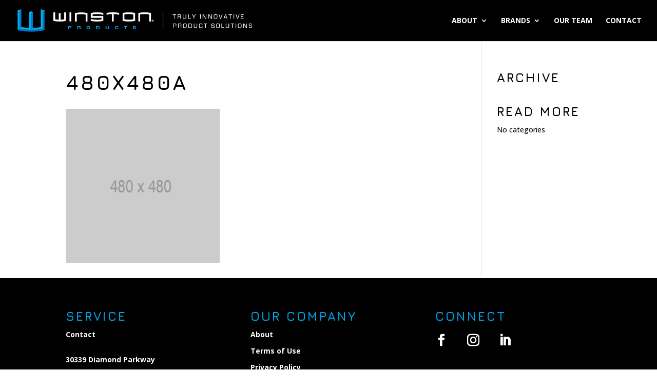

--- FILE ---
content_type: text/html; charset=UTF-8
request_url: https://www.winstonproducts.us/brands/cargosmart/480x480a/
body_size: 10541
content:
<!DOCTYPE html>
<html lang="en-US">
<head>
	<meta charset="UTF-8" />
<meta http-equiv="X-UA-Compatible" content="IE=edge">
	<link rel="pingback" href="https://www.winstonproducts.us/xmlrpc.php" />

	<script type="text/javascript">
		document.documentElement.className = 'js';
	</script>

	<script>var et_site_url='https://www.winstonproducts.us';var et_post_id='305';function et_core_page_resource_fallback(a,b){"undefined"===typeof b&&(b=a.sheet.cssRules&&0===a.sheet.cssRules.length);b&&(a.onerror=null,a.onload=null,a.href?a.href=et_site_url+"/?et_core_page_resource="+a.id+et_post_id:a.src&&(a.src=et_site_url+"/?et_core_page_resource="+a.id+et_post_id))}
</script><meta name='robots' content='index, follow, max-image-preview:large, max-snippet:-1, max-video-preview:-1' />

	<!-- This site is optimized with the Yoast SEO plugin v16.2 - https://yoast.com/wordpress/plugins/seo/ -->
	<title>480x480a - Winston Products</title>
	<link rel="canonical" href="https://winstonproducts.us/wp-content/uploads/2018/02/480x480a.png" />
	<meta property="og:locale" content="en_US" />
	<meta property="og:type" content="article" />
	<meta property="og:title" content="480x480a - Winston Products" />
	<meta property="og:url" content="https://winstonproducts.us/wp-content/uploads/2018/02/480x480a.png" />
	<meta property="og:site_name" content="Winston Products" />
	<meta property="og:image" content="https://winstonproducts.us/wp-content/uploads/2018/02/480x480a.png" />
	<meta property="og:image:width" content="480" />
	<meta property="og:image:height" content="480" />
	<meta name="twitter:card" content="summary_large_image" />
	<script type="application/ld+json" class="yoast-schema-graph">{"@context":"https://schema.org","@graph":[{"@type":"Organization","@id":"https://www.winstonproducts.us/#organization","name":"Winston Products","url":"https://www.winstonproducts.us/","sameAs":["https://www.linkedin.com/company/winston-products-llc/"],"logo":{"@type":"ImageObject","@id":"https://www.winstonproducts.us/#logo","inLanguage":"en-US","url":"https://winstonproducts.us/wp-content/uploads/2018/03/winston-square-logo.png","contentUrl":"https://winstonproducts.us/wp-content/uploads/2018/03/winston-square-logo.png","width":512,"height":512,"caption":"Winston Products"},"image":{"@id":"https://www.winstonproducts.us/#logo"}},{"@type":"WebSite","@id":"https://www.winstonproducts.us/#website","url":"https://www.winstonproducts.us/","name":"Winston Products","description":"Truly innovative product solutions","publisher":{"@id":"https://www.winstonproducts.us/#organization"},"potentialAction":[{"@type":"SearchAction","target":"https://www.winstonproducts.us/?s={search_term_string}","query-input":"required name=search_term_string"}],"inLanguage":"en-US"},{"@type":"WebPage","@id":"https://winstonproducts.us/wp-content/uploads/2018/02/480x480a.png#webpage","url":"https://winstonproducts.us/wp-content/uploads/2018/02/480x480a.png","name":"480x480a - Winston Products","isPartOf":{"@id":"https://www.winstonproducts.us/#website"},"datePublished":"2018-02-22T18:06:45+00:00","dateModified":"2018-02-22T18:06:45+00:00","breadcrumb":{"@id":"https://winstonproducts.us/wp-content/uploads/2018/02/480x480a.png#breadcrumb"},"inLanguage":"en-US","potentialAction":[{"@type":"ReadAction","target":["https://winstonproducts.us/wp-content/uploads/2018/02/480x480a.png"]}]},{"@type":"BreadcrumbList","@id":"https://winstonproducts.us/wp-content/uploads/2018/02/480x480a.png#breadcrumb","itemListElement":[{"@type":"ListItem","position":1,"item":{"@type":"WebPage","@id":"https://www.winstonproducts.us/","url":"https://www.winstonproducts.us/","name":"Home"}},{"@type":"ListItem","position":2,"item":{"@type":"WebPage","@id":"https://www.winstonproducts.us/brands/","url":"https://www.winstonproducts.us/brands/","name":"Brands"}},{"@type":"ListItem","position":3,"item":{"@type":"WebPage","@id":"https://winstonproducts.us/brands/cargosmart/","url":"https://winstonproducts.us/brands/cargosmart/","name":"CargoSmart"}},{"@type":"ListItem","position":4,"item":{"@id":"https://winstonproducts.us/wp-content/uploads/2018/02/480x480a.png#webpage"}}]}]}</script>
	<!-- / Yoast SEO plugin. -->


<link rel='dns-prefetch' href='//www.winstonproducts.us' />
<link rel='dns-prefetch' href='//fonts.googleapis.com' />
<link rel='dns-prefetch' href='//s.w.org' />
<link rel="alternate" type="application/rss+xml" title="Winston Products &raquo; Feed" href="https://www.winstonproducts.us/feed/" />
<link rel="alternate" type="application/rss+xml" title="Winston Products &raquo; Comments Feed" href="https://www.winstonproducts.us/comments/feed/" />
<link rel="alternate" type="application/rss+xml" title="Winston Products &raquo; 480x480a Comments Feed" href="https://www.winstonproducts.us/brands/cargosmart/480x480a/feed/" />
<script type="text/javascript">
window._wpemojiSettings = {"baseUrl":"https:\/\/s.w.org\/images\/core\/emoji\/13.1.0\/72x72\/","ext":".png","svgUrl":"https:\/\/s.w.org\/images\/core\/emoji\/13.1.0\/svg\/","svgExt":".svg","source":{"concatemoji":"https:\/\/www.winstonproducts.us\/wp-includes\/js\/wp-emoji-release.min.js?ver=5.9.3"}};
/*! This file is auto-generated */
!function(e,a,t){var n,r,o,i=a.createElement("canvas"),p=i.getContext&&i.getContext("2d");function s(e,t){var a=String.fromCharCode;p.clearRect(0,0,i.width,i.height),p.fillText(a.apply(this,e),0,0);e=i.toDataURL();return p.clearRect(0,0,i.width,i.height),p.fillText(a.apply(this,t),0,0),e===i.toDataURL()}function c(e){var t=a.createElement("script");t.src=e,t.defer=t.type="text/javascript",a.getElementsByTagName("head")[0].appendChild(t)}for(o=Array("flag","emoji"),t.supports={everything:!0,everythingExceptFlag:!0},r=0;r<o.length;r++)t.supports[o[r]]=function(e){if(!p||!p.fillText)return!1;switch(p.textBaseline="top",p.font="600 32px Arial",e){case"flag":return s([127987,65039,8205,9895,65039],[127987,65039,8203,9895,65039])?!1:!s([55356,56826,55356,56819],[55356,56826,8203,55356,56819])&&!s([55356,57332,56128,56423,56128,56418,56128,56421,56128,56430,56128,56423,56128,56447],[55356,57332,8203,56128,56423,8203,56128,56418,8203,56128,56421,8203,56128,56430,8203,56128,56423,8203,56128,56447]);case"emoji":return!s([10084,65039,8205,55357,56613],[10084,65039,8203,55357,56613])}return!1}(o[r]),t.supports.everything=t.supports.everything&&t.supports[o[r]],"flag"!==o[r]&&(t.supports.everythingExceptFlag=t.supports.everythingExceptFlag&&t.supports[o[r]]);t.supports.everythingExceptFlag=t.supports.everythingExceptFlag&&!t.supports.flag,t.DOMReady=!1,t.readyCallback=function(){t.DOMReady=!0},t.supports.everything||(n=function(){t.readyCallback()},a.addEventListener?(a.addEventListener("DOMContentLoaded",n,!1),e.addEventListener("load",n,!1)):(e.attachEvent("onload",n),a.attachEvent("onreadystatechange",function(){"complete"===a.readyState&&t.readyCallback()})),(n=t.source||{}).concatemoji?c(n.concatemoji):n.wpemoji&&n.twemoji&&(c(n.twemoji),c(n.wpemoji)))}(window,document,window._wpemojiSettings);
</script>
<meta content="Winston Products Divi Child Theme v.1.0.0" name="generator"/><style type="text/css">
img.wp-smiley,
img.emoji {
	display: inline !important;
	border: none !important;
	box-shadow: none !important;
	height: 1em !important;
	width: 1em !important;
	margin: 0 0.07em !important;
	vertical-align: -0.1em !important;
	background: none !important;
	padding: 0 !important;
}
</style>
	<link rel='stylesheet' id='wp-block-library-css'  href='https://www.winstonproducts.us/wp-includes/css/dist/block-library/style.min.css?ver=5.9.3' type='text/css' media='all' />
<link rel='stylesheet' id='wp-components-css'  href='https://www.winstonproducts.us/wp-includes/css/dist/components/style.min.css?ver=5.9.3' type='text/css' media='all' />
<link rel='stylesheet' id='wp-block-editor-css'  href='https://www.winstonproducts.us/wp-includes/css/dist/block-editor/style.min.css?ver=5.9.3' type='text/css' media='all' />
<link rel='stylesheet' id='wp-nux-css'  href='https://www.winstonproducts.us/wp-includes/css/dist/nux/style.min.css?ver=5.9.3' type='text/css' media='all' />
<link rel='stylesheet' id='wp-reusable-blocks-css'  href='https://www.winstonproducts.us/wp-includes/css/dist/reusable-blocks/style.min.css?ver=5.9.3' type='text/css' media='all' />
<link rel='stylesheet' id='wp-editor-css'  href='https://www.winstonproducts.us/wp-includes/css/dist/editor/style.min.css?ver=5.9.3' type='text/css' media='all' />
<link rel='stylesheet' id='sjb_shortcode_block-cgb-style-css-css'  href='https://www.winstonproducts.us/wp-content/plugins/simple-job-board/sjb-block/dist/blocks.style.build.css' type='text/css' media='all' />
<style id='global-styles-inline-css' type='text/css'>
body{--wp--preset--color--black: #000000;--wp--preset--color--cyan-bluish-gray: #abb8c3;--wp--preset--color--white: #ffffff;--wp--preset--color--pale-pink: #f78da7;--wp--preset--color--vivid-red: #cf2e2e;--wp--preset--color--luminous-vivid-orange: #ff6900;--wp--preset--color--luminous-vivid-amber: #fcb900;--wp--preset--color--light-green-cyan: #7bdcb5;--wp--preset--color--vivid-green-cyan: #00d084;--wp--preset--color--pale-cyan-blue: #8ed1fc;--wp--preset--color--vivid-cyan-blue: #0693e3;--wp--preset--color--vivid-purple: #9b51e0;--wp--preset--gradient--vivid-cyan-blue-to-vivid-purple: linear-gradient(135deg,rgba(6,147,227,1) 0%,rgb(155,81,224) 100%);--wp--preset--gradient--light-green-cyan-to-vivid-green-cyan: linear-gradient(135deg,rgb(122,220,180) 0%,rgb(0,208,130) 100%);--wp--preset--gradient--luminous-vivid-amber-to-luminous-vivid-orange: linear-gradient(135deg,rgba(252,185,0,1) 0%,rgba(255,105,0,1) 100%);--wp--preset--gradient--luminous-vivid-orange-to-vivid-red: linear-gradient(135deg,rgba(255,105,0,1) 0%,rgb(207,46,46) 100%);--wp--preset--gradient--very-light-gray-to-cyan-bluish-gray: linear-gradient(135deg,rgb(238,238,238) 0%,rgb(169,184,195) 100%);--wp--preset--gradient--cool-to-warm-spectrum: linear-gradient(135deg,rgb(74,234,220) 0%,rgb(151,120,209) 20%,rgb(207,42,186) 40%,rgb(238,44,130) 60%,rgb(251,105,98) 80%,rgb(254,248,76) 100%);--wp--preset--gradient--blush-light-purple: linear-gradient(135deg,rgb(255,206,236) 0%,rgb(152,150,240) 100%);--wp--preset--gradient--blush-bordeaux: linear-gradient(135deg,rgb(254,205,165) 0%,rgb(254,45,45) 50%,rgb(107,0,62) 100%);--wp--preset--gradient--luminous-dusk: linear-gradient(135deg,rgb(255,203,112) 0%,rgb(199,81,192) 50%,rgb(65,88,208) 100%);--wp--preset--gradient--pale-ocean: linear-gradient(135deg,rgb(255,245,203) 0%,rgb(182,227,212) 50%,rgb(51,167,181) 100%);--wp--preset--gradient--electric-grass: linear-gradient(135deg,rgb(202,248,128) 0%,rgb(113,206,126) 100%);--wp--preset--gradient--midnight: linear-gradient(135deg,rgb(2,3,129) 0%,rgb(40,116,252) 100%);--wp--preset--duotone--dark-grayscale: url('#wp-duotone-dark-grayscale');--wp--preset--duotone--grayscale: url('#wp-duotone-grayscale');--wp--preset--duotone--purple-yellow: url('#wp-duotone-purple-yellow');--wp--preset--duotone--blue-red: url('#wp-duotone-blue-red');--wp--preset--duotone--midnight: url('#wp-duotone-midnight');--wp--preset--duotone--magenta-yellow: url('#wp-duotone-magenta-yellow');--wp--preset--duotone--purple-green: url('#wp-duotone-purple-green');--wp--preset--duotone--blue-orange: url('#wp-duotone-blue-orange');--wp--preset--font-size--small: 13px;--wp--preset--font-size--medium: 20px;--wp--preset--font-size--large: 36px;--wp--preset--font-size--x-large: 42px;}.has-black-color{color: var(--wp--preset--color--black) !important;}.has-cyan-bluish-gray-color{color: var(--wp--preset--color--cyan-bluish-gray) !important;}.has-white-color{color: var(--wp--preset--color--white) !important;}.has-pale-pink-color{color: var(--wp--preset--color--pale-pink) !important;}.has-vivid-red-color{color: var(--wp--preset--color--vivid-red) !important;}.has-luminous-vivid-orange-color{color: var(--wp--preset--color--luminous-vivid-orange) !important;}.has-luminous-vivid-amber-color{color: var(--wp--preset--color--luminous-vivid-amber) !important;}.has-light-green-cyan-color{color: var(--wp--preset--color--light-green-cyan) !important;}.has-vivid-green-cyan-color{color: var(--wp--preset--color--vivid-green-cyan) !important;}.has-pale-cyan-blue-color{color: var(--wp--preset--color--pale-cyan-blue) !important;}.has-vivid-cyan-blue-color{color: var(--wp--preset--color--vivid-cyan-blue) !important;}.has-vivid-purple-color{color: var(--wp--preset--color--vivid-purple) !important;}.has-black-background-color{background-color: var(--wp--preset--color--black) !important;}.has-cyan-bluish-gray-background-color{background-color: var(--wp--preset--color--cyan-bluish-gray) !important;}.has-white-background-color{background-color: var(--wp--preset--color--white) !important;}.has-pale-pink-background-color{background-color: var(--wp--preset--color--pale-pink) !important;}.has-vivid-red-background-color{background-color: var(--wp--preset--color--vivid-red) !important;}.has-luminous-vivid-orange-background-color{background-color: var(--wp--preset--color--luminous-vivid-orange) !important;}.has-luminous-vivid-amber-background-color{background-color: var(--wp--preset--color--luminous-vivid-amber) !important;}.has-light-green-cyan-background-color{background-color: var(--wp--preset--color--light-green-cyan) !important;}.has-vivid-green-cyan-background-color{background-color: var(--wp--preset--color--vivid-green-cyan) !important;}.has-pale-cyan-blue-background-color{background-color: var(--wp--preset--color--pale-cyan-blue) !important;}.has-vivid-cyan-blue-background-color{background-color: var(--wp--preset--color--vivid-cyan-blue) !important;}.has-vivid-purple-background-color{background-color: var(--wp--preset--color--vivid-purple) !important;}.has-black-border-color{border-color: var(--wp--preset--color--black) !important;}.has-cyan-bluish-gray-border-color{border-color: var(--wp--preset--color--cyan-bluish-gray) !important;}.has-white-border-color{border-color: var(--wp--preset--color--white) !important;}.has-pale-pink-border-color{border-color: var(--wp--preset--color--pale-pink) !important;}.has-vivid-red-border-color{border-color: var(--wp--preset--color--vivid-red) !important;}.has-luminous-vivid-orange-border-color{border-color: var(--wp--preset--color--luminous-vivid-orange) !important;}.has-luminous-vivid-amber-border-color{border-color: var(--wp--preset--color--luminous-vivid-amber) !important;}.has-light-green-cyan-border-color{border-color: var(--wp--preset--color--light-green-cyan) !important;}.has-vivid-green-cyan-border-color{border-color: var(--wp--preset--color--vivid-green-cyan) !important;}.has-pale-cyan-blue-border-color{border-color: var(--wp--preset--color--pale-cyan-blue) !important;}.has-vivid-cyan-blue-border-color{border-color: var(--wp--preset--color--vivid-cyan-blue) !important;}.has-vivid-purple-border-color{border-color: var(--wp--preset--color--vivid-purple) !important;}.has-vivid-cyan-blue-to-vivid-purple-gradient-background{background: var(--wp--preset--gradient--vivid-cyan-blue-to-vivid-purple) !important;}.has-light-green-cyan-to-vivid-green-cyan-gradient-background{background: var(--wp--preset--gradient--light-green-cyan-to-vivid-green-cyan) !important;}.has-luminous-vivid-amber-to-luminous-vivid-orange-gradient-background{background: var(--wp--preset--gradient--luminous-vivid-amber-to-luminous-vivid-orange) !important;}.has-luminous-vivid-orange-to-vivid-red-gradient-background{background: var(--wp--preset--gradient--luminous-vivid-orange-to-vivid-red) !important;}.has-very-light-gray-to-cyan-bluish-gray-gradient-background{background: var(--wp--preset--gradient--very-light-gray-to-cyan-bluish-gray) !important;}.has-cool-to-warm-spectrum-gradient-background{background: var(--wp--preset--gradient--cool-to-warm-spectrum) !important;}.has-blush-light-purple-gradient-background{background: var(--wp--preset--gradient--blush-light-purple) !important;}.has-blush-bordeaux-gradient-background{background: var(--wp--preset--gradient--blush-bordeaux) !important;}.has-luminous-dusk-gradient-background{background: var(--wp--preset--gradient--luminous-dusk) !important;}.has-pale-ocean-gradient-background{background: var(--wp--preset--gradient--pale-ocean) !important;}.has-electric-grass-gradient-background{background: var(--wp--preset--gradient--electric-grass) !important;}.has-midnight-gradient-background{background: var(--wp--preset--gradient--midnight) !important;}.has-small-font-size{font-size: var(--wp--preset--font-size--small) !important;}.has-medium-font-size{font-size: var(--wp--preset--font-size--medium) !important;}.has-large-font-size{font-size: var(--wp--preset--font-size--large) !important;}.has-x-large-font-size{font-size: var(--wp--preset--font-size--x-large) !important;}
</style>
<link rel='stylesheet' id='simple-job-board-jquery-ui-css'  href='https://www.winstonproducts.us/wp-content/plugins/simple-job-board/public/css/jquery-ui.css?ver=1.12.1' type='text/css' media='all' />
<link rel='stylesheet' id='simple-job-board-frontend-css'  href='https://www.winstonproducts.us/wp-content/plugins/simple-job-board/public/css/simple-job-board-public.css?ver=3.0.0' type='text/css' media='all' />
<link rel='stylesheet' id='super-hero-style-css'  href='https://www.winstonproducts.us/wp-content/plugins/super-hero-slider/assets/css/superherostyle.css?ver=5.9.3' type='text/css' media='all' />
<link rel='stylesheet' id='dashicons-css'  href='https://www.winstonproducts.us/wp-includes/css/dashicons.min.css?ver=5.9.3' type='text/css' media='all' />
<link rel='stylesheet' id='parent-style-css'  href='https://www.winstonproducts.us/wp-content/themes/Divi/style.css?ver=5.9.3' type='text/css' media='all' />
<link rel='stylesheet' id='divi-style-css'  href='https://www.winstonproducts.us/wp-content/themes/Divi-child/style.css?ver=4.9.4' type='text/css' media='all' />
<link rel='stylesheet' id='et-builder-googlefonts-cached-css'  href='https://fonts.googleapis.com/css?family=Jura:300,regular,500,600,700|Open+Sans:300,300italic,regular,italic,600,600italic,700,700italic,800,800italic|Open+Sans+Condensed:300,300italic,700&#038;subset=latin,latin-ext&#038;display=swap' type='text/css' media='all' />
<script type='text/javascript' src='https://www.winstonproducts.us/wp-includes/js/jquery/jquery.min.js?ver=3.6.0' id='jquery-core-js'></script>
<script type='text/javascript' src='https://www.winstonproducts.us/wp-includes/js/jquery/jquery-migrate.min.js?ver=3.3.2' id='jquery-migrate-js'></script>
<script type='text/javascript' src='https://www.winstonproducts.us/wp-content/plugins/sticky-menu-or-anything-on-scroll/assets/js/jq-sticky-anything.min.js?ver=2.1.1' id='stickyAnythingLib-js'></script>
<script type='text/javascript' src='https://www.winstonproducts.us/wp-content/themes/Divi-child/winston.js?ver=5.9.3' id='winston-script-js'></script>
<link rel="https://api.w.org/" href="https://www.winstonproducts.us/wp-json/" /><link rel="alternate" type="application/json" href="https://www.winstonproducts.us/wp-json/wp/v2/media/305" /><link rel="EditURI" type="application/rsd+xml" title="RSD" href="https://www.winstonproducts.us/xmlrpc.php?rsd" />
<link rel="wlwmanifest" type="application/wlwmanifest+xml" href="https://www.winstonproducts.us/wp-includes/wlwmanifest.xml" /> 
<meta name="generator" content="WordPress 5.9.3" />
<link rel='shortlink' href='https://www.winstonproducts.us/?p=305' />
<link rel="alternate" type="application/json+oembed" href="https://www.winstonproducts.us/wp-json/oembed/1.0/embed?url=https%3A%2F%2Fwww.winstonproducts.us%2Fbrands%2Fcargosmart%2F480x480a%2F" />
<link rel="alternate" type="text/xml+oembed" href="https://www.winstonproducts.us/wp-json/oembed/1.0/embed?url=https%3A%2F%2Fwww.winstonproducts.us%2Fbrands%2Fcargosmart%2F480x480a%2F&#038;format=xml" />
<!-- Google Tag Manager -->
<script>(function(w,d,s,l,i){w[l]=w[l]||[];w[l].push({'gtm.start':
new Date().getTime(),event:'gtm.js'});var f=d.getElementsByTagName(s)[0],
j=d.createElement(s),dl=l!='dataLayer'?'&l='+l:'';j.async=true;j.src=
'https://www.googletagmanager.com/gtm.js?id='+i+dl;f.parentNode.insertBefore(j,f);
})(window,document,'script','dataLayer','GTM-M4MS7J9');</script>
<!-- End Google Tag Manager -->
<script type='application/ld+json'>
{
	"@context": "http://schema.org/",
	"@type": "Corporation",
	"address": {
		"@type": "PostalAddress",
		"addressCountry": "United States",
		"addressLocality": "Cleveland",
		"addressRegion": "OH",
		"postalCode": "44139",
		"streetAddress": "30339 Diamond Parkway"
	},
	"email": "info@winstonproducts.us",
	"foundingDate": "2004",
	"legalName": "Winston Products, LLC",
	"telephone": "(216) 644-3062",
	"description": "Premier product innovation company specializing in product development and merchandising.",
	"name": "Winston Products"
}
</script>
<meta name="google-site-verification" content="X3u9MytuLHWLgRTimP4-J8WgxlxcZ42G23HFbCs3smg" />

<script type="text/javascript">
 jQuery(document).ready(function(){
   jQuery(".et_pb_section_video_bg video").prop('muted', true); }); </script>
<meta name="viewport" content="width=device-width, initial-scale=1.0, maximum-scale=1.0, user-scalable=0" /><link rel="preload" href="https://www.winstonproducts.us/wp-content/themes/Divi/core/admin/fonts/modules.ttf" as="font" crossorigin="anonymous"><link rel="icon" href="https://www.winstonproducts.us/wp-content/uploads/2018/03/winston-w-150x150.png" sizes="32x32" />
<link rel="icon" href="https://www.winstonproducts.us/wp-content/uploads/2018/03/winston-w.png" sizes="192x192" />
<link rel="apple-touch-icon" href="https://www.winstonproducts.us/wp-content/uploads/2018/03/winston-w.png" />
<meta name="msapplication-TileImage" content="https://www.winstonproducts.us/wp-content/uploads/2018/03/winston-w.png" />
<link rel="stylesheet" id="et-divi-customizer-global-cached-inline-styles" href="https://www.winstonproducts.us/wp-content/uploads/et-cache/global/et-divi-customizer-global-17688482366862.min.css" onerror="et_core_page_resource_fallback(this, true)" onload="et_core_page_resource_fallback(this)" /></head>
<body class="attachment attachment-template-default attachmentid-305 attachment-png et_button_no_icon et_pb_button_helper_class et_fullwidth_nav et_fixed_nav et_show_nav et_primary_nav_dropdown_animation_fade et_secondary_nav_dropdown_animation_fade et_header_style_left et_pb_footer_columns3 et_cover_background et_pb_gutter osx et_pb_gutters3 et_right_sidebar et_divi_theme winston-products-divi-child-theme et-db et_minified_js et_minified_css">
<svg xmlns="http://www.w3.org/2000/svg" viewBox="0 0 0 0" width="0" height="0" focusable="false" role="none" style="visibility: hidden; position: absolute; left: -9999px; overflow: hidden;" ><defs><filter id="wp-duotone-dark-grayscale"><feColorMatrix color-interpolation-filters="sRGB" type="matrix" values=" .299 .587 .114 0 0 .299 .587 .114 0 0 .299 .587 .114 0 0 .299 .587 .114 0 0 " /><feComponentTransfer color-interpolation-filters="sRGB" ><feFuncR type="table" tableValues="0 0.49803921568627" /><feFuncG type="table" tableValues="0 0.49803921568627" /><feFuncB type="table" tableValues="0 0.49803921568627" /><feFuncA type="table" tableValues="1 1" /></feComponentTransfer><feComposite in2="SourceGraphic" operator="in" /></filter></defs></svg><svg xmlns="http://www.w3.org/2000/svg" viewBox="0 0 0 0" width="0" height="0" focusable="false" role="none" style="visibility: hidden; position: absolute; left: -9999px; overflow: hidden;" ><defs><filter id="wp-duotone-grayscale"><feColorMatrix color-interpolation-filters="sRGB" type="matrix" values=" .299 .587 .114 0 0 .299 .587 .114 0 0 .299 .587 .114 0 0 .299 .587 .114 0 0 " /><feComponentTransfer color-interpolation-filters="sRGB" ><feFuncR type="table" tableValues="0 1" /><feFuncG type="table" tableValues="0 1" /><feFuncB type="table" tableValues="0 1" /><feFuncA type="table" tableValues="1 1" /></feComponentTransfer><feComposite in2="SourceGraphic" operator="in" /></filter></defs></svg><svg xmlns="http://www.w3.org/2000/svg" viewBox="0 0 0 0" width="0" height="0" focusable="false" role="none" style="visibility: hidden; position: absolute; left: -9999px; overflow: hidden;" ><defs><filter id="wp-duotone-purple-yellow"><feColorMatrix color-interpolation-filters="sRGB" type="matrix" values=" .299 .587 .114 0 0 .299 .587 .114 0 0 .299 .587 .114 0 0 .299 .587 .114 0 0 " /><feComponentTransfer color-interpolation-filters="sRGB" ><feFuncR type="table" tableValues="0.54901960784314 0.98823529411765" /><feFuncG type="table" tableValues="0 1" /><feFuncB type="table" tableValues="0.71764705882353 0.25490196078431" /><feFuncA type="table" tableValues="1 1" /></feComponentTransfer><feComposite in2="SourceGraphic" operator="in" /></filter></defs></svg><svg xmlns="http://www.w3.org/2000/svg" viewBox="0 0 0 0" width="0" height="0" focusable="false" role="none" style="visibility: hidden; position: absolute; left: -9999px; overflow: hidden;" ><defs><filter id="wp-duotone-blue-red"><feColorMatrix color-interpolation-filters="sRGB" type="matrix" values=" .299 .587 .114 0 0 .299 .587 .114 0 0 .299 .587 .114 0 0 .299 .587 .114 0 0 " /><feComponentTransfer color-interpolation-filters="sRGB" ><feFuncR type="table" tableValues="0 1" /><feFuncG type="table" tableValues="0 0.27843137254902" /><feFuncB type="table" tableValues="0.5921568627451 0.27843137254902" /><feFuncA type="table" tableValues="1 1" /></feComponentTransfer><feComposite in2="SourceGraphic" operator="in" /></filter></defs></svg><svg xmlns="http://www.w3.org/2000/svg" viewBox="0 0 0 0" width="0" height="0" focusable="false" role="none" style="visibility: hidden; position: absolute; left: -9999px; overflow: hidden;" ><defs><filter id="wp-duotone-midnight"><feColorMatrix color-interpolation-filters="sRGB" type="matrix" values=" .299 .587 .114 0 0 .299 .587 .114 0 0 .299 .587 .114 0 0 .299 .587 .114 0 0 " /><feComponentTransfer color-interpolation-filters="sRGB" ><feFuncR type="table" tableValues="0 0" /><feFuncG type="table" tableValues="0 0.64705882352941" /><feFuncB type="table" tableValues="0 1" /><feFuncA type="table" tableValues="1 1" /></feComponentTransfer><feComposite in2="SourceGraphic" operator="in" /></filter></defs></svg><svg xmlns="http://www.w3.org/2000/svg" viewBox="0 0 0 0" width="0" height="0" focusable="false" role="none" style="visibility: hidden; position: absolute; left: -9999px; overflow: hidden;" ><defs><filter id="wp-duotone-magenta-yellow"><feColorMatrix color-interpolation-filters="sRGB" type="matrix" values=" .299 .587 .114 0 0 .299 .587 .114 0 0 .299 .587 .114 0 0 .299 .587 .114 0 0 " /><feComponentTransfer color-interpolation-filters="sRGB" ><feFuncR type="table" tableValues="0.78039215686275 1" /><feFuncG type="table" tableValues="0 0.94901960784314" /><feFuncB type="table" tableValues="0.35294117647059 0.47058823529412" /><feFuncA type="table" tableValues="1 1" /></feComponentTransfer><feComposite in2="SourceGraphic" operator="in" /></filter></defs></svg><svg xmlns="http://www.w3.org/2000/svg" viewBox="0 0 0 0" width="0" height="0" focusable="false" role="none" style="visibility: hidden; position: absolute; left: -9999px; overflow: hidden;" ><defs><filter id="wp-duotone-purple-green"><feColorMatrix color-interpolation-filters="sRGB" type="matrix" values=" .299 .587 .114 0 0 .299 .587 .114 0 0 .299 .587 .114 0 0 .299 .587 .114 0 0 " /><feComponentTransfer color-interpolation-filters="sRGB" ><feFuncR type="table" tableValues="0.65098039215686 0.40392156862745" /><feFuncG type="table" tableValues="0 1" /><feFuncB type="table" tableValues="0.44705882352941 0.4" /><feFuncA type="table" tableValues="1 1" /></feComponentTransfer><feComposite in2="SourceGraphic" operator="in" /></filter></defs></svg><svg xmlns="http://www.w3.org/2000/svg" viewBox="0 0 0 0" width="0" height="0" focusable="false" role="none" style="visibility: hidden; position: absolute; left: -9999px; overflow: hidden;" ><defs><filter id="wp-duotone-blue-orange"><feColorMatrix color-interpolation-filters="sRGB" type="matrix" values=" .299 .587 .114 0 0 .299 .587 .114 0 0 .299 .587 .114 0 0 .299 .587 .114 0 0 " /><feComponentTransfer color-interpolation-filters="sRGB" ><feFuncR type="table" tableValues="0.098039215686275 1" /><feFuncG type="table" tableValues="0 0.66274509803922" /><feFuncB type="table" tableValues="0.84705882352941 0.41960784313725" /><feFuncA type="table" tableValues="1 1" /></feComponentTransfer><feComposite in2="SourceGraphic" operator="in" /></filter></defs></svg>	<div id="page-container">

	
	
			<header id="main-header" data-height-onload="66">
			<div class="container clearfix et_menu_container">
							<div class="logo_container">
					<span class="logo_helper"></span>
					<a href="https://www.winstonproducts.us/">
						<img src="https://winstonproducts.us/wp-content/uploads/2018/03/Winston-Logo-White-Tagline.png" alt="Winston Products" id="logo" data-height-percentage="54" />
					</a>
				</div>
							<div id="et-top-navigation" data-height="66" data-fixed-height="45">
											<nav id="top-menu-nav">
						<ul id="top-menu" class="nav"><li id="menu-item-1550" class="menu-item menu-item-type-post_type menu-item-object-page menu-item-has-children menu-item-1550"><a href="https://www.winstonproducts.us/about/">About</a>
<ul class="sub-menu">
	<li id="menu-item-5172" class="menu-item menu-item-type-custom menu-item-object-custom menu-item-5172"><a href="https://winstonproducts.us/about/">Who We Are</a></li>
	<li id="menu-item-5173" class="menu-item menu-item-type-custom menu-item-object-custom menu-item-5173"><a href="https://winstonproducts.us/about/history/">History</a></li>
</ul>
</li>
<li id="menu-item-109" class="menu-item menu-item-type-post_type menu-item-object-page menu-item-has-children menu-item-109"><a href="https://www.winstonproducts.us/brands/">Brands</a>
<ul class="sub-menu">
	<li id="menu-item-5151" class="menu-item menu-item-type-custom menu-item-object-custom menu-item-5151"><a href="https://winstonproducts.us/brands/cargosmart/">CargoSmart</a></li>
	<li id="menu-item-5152" class="menu-item menu-item-type-custom menu-item-object-custom menu-item-5152"><a href="https://winstonproducts.us/brands/flat-cat-golf/">FLAT CAT</a></li>
	<li id="menu-item-5153" class="menu-item menu-item-type-custom menu-item-object-custom menu-item-5153"><a href="https://winstonproducts.us/brands/hydrotech/">HydroTech</a></li>
	<li id="menu-item-5154" class="menu-item menu-item-type-custom menu-item-object-custom menu-item-5154"><a href="https://winstonproducts.us/brands/smartstraps/">SmartStraps</a></li>
	<li id="menu-item-5155" class="menu-item menu-item-type-custom menu-item-object-custom menu-item-5155"><a href="https://winstonproducts.us/brands/swopt-cleaning/">SWOPT Cleaning</a></li>
	<li id="menu-item-5156" class="menu-item menu-item-type-custom menu-item-object-custom menu-item-5156"><a href="https://winstonproducts.us/brands/towsmart/">TowSmart</a></li>
	<li id="menu-item-17050" class="menu-item menu-item-type-custom menu-item-object-custom menu-item-17050"><a>W Home</a></li>
</ul>
</li>
<li id="menu-item-136" class="menu-item menu-item-type-post_type menu-item-object-page menu-item-136"><a href="https://www.winstonproducts.us/about/our-team/">Our Team</a></li>
<li id="menu-item-70" class="menu-item menu-item-type-post_type menu-item-object-page menu-item-70"><a href="https://www.winstonproducts.us/contact/">Contact</a></li>
</ul>						</nav>
					
					
					
					
					<div id="et_mobile_nav_menu">
				<div class="mobile_nav closed">
					<span class="select_page">Select Page</span>
					<span class="mobile_menu_bar mobile_menu_bar_toggle"></span>
				</div>
			</div>				</div> <!-- #et-top-navigation -->
			</div> <!-- .container -->
			<div class="et_search_outer">
				<div class="container et_search_form_container">
					<form role="search" method="get" class="et-search-form" action="https://www.winstonproducts.us/">
					<input type="search" class="et-search-field" placeholder="Search &hellip;" value="" name="s" title="Search for:" />					</form>
					<span class="et_close_search_field"></span>
				</div>
			</div>
		</header> <!-- #main-header -->
			<div id="et-main-area">
	
<div id="main-content">


	<div class="container">
		<div id="content-area" class="clearfix">
			<div id="left-area">


			
				<article id="post-305" class="post-305 attachment type-attachment status-inherit hentry">

				
					<h1 class="entry-title main_title">480x480a</h1>
				
				
					<div class="entry-content">
					<p class="attachment"><a href='https://www.winstonproducts.us/wp-content/uploads/2018/02/480x480a.png'><img width="300" height="300" src="https://www.winstonproducts.us/wp-content/uploads/2018/02/480x480a-300x300.png" class="attachment-medium size-medium" alt="" loading="lazy" srcset="https://www.winstonproducts.us/wp-content/uploads/2018/02/480x480a-300x300.png 300w, https://www.winstonproducts.us/wp-content/uploads/2018/02/480x480a-150x150.png 150w, https://www.winstonproducts.us/wp-content/uploads/2018/02/480x480a.png 480w" sizes="(max-width: 300px) 100vw, 300px" /></a></p>
					</div> <!-- .entry-content -->

				
				</article> <!-- .et_pb_post -->

			

			</div> <!-- #left-area -->

				<div id="sidebar">
		<div id="archives-4" class="et_pb_widget widget_archive"><h4 class="widgettitle">Archive</h4>
			<ul>
							</ul>

			</div> <!-- end .et_pb_widget --><div id="categories-4" class="et_pb_widget widget_categories"><h4 class="widgettitle">Read more</h4>
			<ul>
				<li class="cat-item-none">No categories</li>			</ul>

			</div> <!-- end .et_pb_widget -->	</div> <!-- end #sidebar -->
		</div> <!-- #content-area -->
	</div> <!-- .container -->


</div> <!-- #main-content -->


			<footer id="main-footer">
				
<div class="container">
    <div id="footer-widgets" class="clearfix">
		<div class="footer-widget"><div id="nav_menu-5" class="fwidget et_pb_widget widget_nav_menu"><h4 class="title">Service</h4><div class="menu-footer-service-container"><ul id="menu-footer-service" class="menu"><li id="menu-item-1705" class="menu-item menu-item-type-post_type menu-item-object-page menu-item-1705"><a href="https://www.winstonproducts.us/contact/">Contact</a></li>
</ul></div></div> <!-- end .fwidget --><div id="text-9" class="fwidget et_pb_widget widget_text">			<div class="textwidget"><p>30339 Diamond Parkway<br />
Suite 105<br />
Cleveland, OH 44139</p>
</div>
		</div> <!-- end .fwidget --></div> <!-- end .footer-widget --><div class="footer-widget"><div id="nav_menu-3" class="fwidget et_pb_widget widget_nav_menu"><h4 class="title">Our Company</h4><div class="menu-footer-our-company-container"><ul id="menu-footer-our-company" class="menu"><li id="menu-item-1698" class="menu-item menu-item-type-post_type menu-item-object-page menu-item-1698"><a href="https://www.winstonproducts.us/about/">About</a></li>
<li id="menu-item-1700" class="menu-item menu-item-type-post_type menu-item-object-page menu-item-1700"><a href="https://www.winstonproducts.us/legal/terms-of-use/">Terms of Use</a></li>
<li id="menu-item-1702" class="menu-item menu-item-type-post_type menu-item-object-page menu-item-1702"><a href="https://www.winstonproducts.us/privacy-policy/">Privacy Policy</a></li>
</ul></div></div> <!-- end .fwidget --></div> <!-- end .footer-widget --><div class="footer-widget"><div id="winston_social_follow_widget-3" class="fwidget et_pb_widget widget_winston_social_follow_widget"><h4 class="title">Connect</h4>

      <ul class="et-social-icons winston-social-icons">
      <li class="et-social-icon et-social-facebook">
      <a target="_blank" href="https://www.facebook.com/Winston-Products-LLC-216425445076387/" class="icon">
      <span>Facebook</span>
      </a>
      </li>
      <li class="et-social-icon et-social-instagram">
      <a target="_blank" href="https://www.instagram.com/winstonproducts/" class="icon">
      <span>Instagram</span>
      </a>
      </li>
      <li class="et-social-icon et-social-linkedin">
      <a target="_blank" href="https://www.linkedin.com/company/winston-products-llc/" class="icon">
      <span>LinkedIn</span>
      </a>
      </li>
      </ul>
      
      
<!-- Begin MailChimp Signup Form -->
<div id="mc_embed_signup">
<form action="https://winstonproducts.us11.list-manage.com/subscribe/post?u=5b1951320bdcd19c94ebeb89f&amp;id=fb29bbbc91" method="post" id="mc-embedded-subscribe-form" name="mc-embedded-subscribe-form" class="validate" target="_blank" novalidate>
    <div id="mc_embed_signup_scroll">
	
<div class="mc-field-group">
	<label for="mce-EMAIL">Email Address </label>
	<input type="email" value="" name="EMAIL" class="required email" id="mce-EMAIL">
</div>
    <div style="position: absolute; left: -5000px;" aria-hidden="true"><input type="text" name="b_5b1951320bdcd19c94ebeb89f_fb29bbbc91" tabindex="-1" value=""></div>
    <div class="clear"><button type="submit" name="subscribe" id="mc-embedded-subscribe" class="button">Subscribe</button></div>
    </div>
</form>
</div>

<!--End mc_embed_signup-->




<div id="winston-sitemap-nav-menu" class="fwidget et_pb_widget widget_nav_menu"><ul class="menu"><li class="menu-item menu-item-type-post_type menu-item-object-page"><a href="/site-map/">Site Map</a></li></ul></div>


    </div> <!-- end .fwidget --></div> <!-- end .footer-widget -->    </div> <!-- #footer-widgets -->
</div>    <!-- .container -->

		
				<div id="footer-bottom">
					<div class="container clearfix">
				<div id="footer-info">Copyright © 2018 Winston Products. All rights reserved.</div>					</div>	<!-- .container -->
				</div>
			</footer> <!-- #main-footer -->
		</div> <!-- #et-main-area -->


	</div> <!-- #page-container -->

	<!-- Google Tag Manager (noscript) -->
<noscript><iframe src="https://www.googletagmanager.com/ns.html?id=GTM-M4MS7J9"
height="0" width="0" style="display:none;visibility:hidden"></iframe></noscript>
<!-- End Google Tag Manager (noscript) -->
<script>
              (function(e){
                  var el = document.createElement('script');
                  el.setAttribute('data-account', 'ovjSfPTGQa');
                  el.setAttribute('src', 'https://cdn.userway.org/widget.js');
                  document.body.appendChild(el);
                })();
              </script><link rel='stylesheet' id='et-builder-googlefonts-css'  href='https://fonts.googleapis.com/css?family=Jura:300,regular,500,600,700|Open+Sans:300,regular,500,600,700,800,300italic,italic,500italic,600italic,700italic,800italic&#038;subset=latin,latin-ext&#038;display=swap' type='text/css' media='all' />
<script type='text/javascript' id='stickThis-js-extra'>
/* <![CDATA[ */
var sticky_anything_engage = {"element":"","topspace":"0","minscreenwidth":"0","maxscreenwidth":"999999","zindex":"1","legacymode":"","dynamicmode":"","debugmode":"","pushup":"","adminbar":"1"};
/* ]]> */
</script>
<script type='text/javascript' src='https://www.winstonproducts.us/wp-content/plugins/sticky-menu-or-anything-on-scroll/assets/js/stickThis.js?ver=2.1.1' id='stickThis-js'></script>
<script type='text/javascript' src='https://www.winstonproducts.us/wp-includes/js/imagesloaded.min.js?ver=4.1.4' id='imagesloaded-js'></script>
<script type='text/javascript' src='https://www.winstonproducts.us/wp-content/plugins/super-hero-slider/assets/js/superhero.js?ver=1.1.0' id='superhero-script-js'></script>
<script type='text/javascript' src='https://www.winstonproducts.us/wp-content/plugins/super-hero-slider/assets/js/superheroslider.js?ver=1.0.0' id='superheroslider-script-js'></script>
<script type='text/javascript' src='https://www.winstonproducts.us/wp-includes/js/comment-reply.min.js?ver=5.9.3' id='comment-reply-js'></script>
<script type='text/javascript' id='divi-custom-script-js-extra'>
/* <![CDATA[ */
var DIVI = {"item_count":"%d Item","items_count":"%d Items"};
var et_shortcodes_strings = {"previous":"Previous","next":"Next"};
var et_pb_custom = {"ajaxurl":"https:\/\/www.winstonproducts.us\/wp-admin\/admin-ajax.php","images_uri":"https:\/\/www.winstonproducts.us\/wp-content\/themes\/Divi\/images","builder_images_uri":"https:\/\/www.winstonproducts.us\/wp-content\/themes\/Divi\/includes\/builder\/images","et_frontend_nonce":"1fac46c6ef","subscription_failed":"Please, check the fields below to make sure you entered the correct information.","et_ab_log_nonce":"c627c8e532","fill_message":"Please, fill in the following fields:","contact_error_message":"Please, fix the following errors:","invalid":"Invalid email","captcha":"Captcha","prev":"Prev","previous":"Previous","next":"Next","wrong_captcha":"You entered the wrong number in captcha.","wrong_checkbox":"Checkbox","ignore_waypoints":"no","is_divi_theme_used":"1","widget_search_selector":".widget_search","ab_tests":[],"is_ab_testing_active":"","page_id":"305","unique_test_id":"","ab_bounce_rate":"5","is_cache_plugin_active":"no","is_shortcode_tracking":"","tinymce_uri":""}; var et_builder_utils_params = {"condition":{"diviTheme":true,"extraTheme":false},"scrollLocations":["app","top"],"builderScrollLocations":{"desktop":"app","tablet":"app","phone":"app"},"onloadScrollLocation":"app","builderType":"fe"}; var et_frontend_scripts = {"builderCssContainerPrefix":"#et-boc","builderCssLayoutPrefix":"#et-boc .et-l"};
var et_pb_box_shadow_elements = [];
var et_pb_motion_elements = {"desktop":[],"tablet":[],"phone":[]};
var et_pb_sticky_elements = [];
/* ]]> */
</script>
<script type='text/javascript' src='https://www.winstonproducts.us/wp-content/themes/Divi/js/custom.unified.js?ver=4.9.4' id='divi-custom-script-js'></script>
<script type='text/javascript' id='et-builder-cpt-modules-wrapper-js-extra'>
/* <![CDATA[ */
var et_modules_wrapper = {"builderCssContainerPrefix":"#et-boc","builderCssLayoutPrefix":"#et-boc .et-l"};
/* ]]> */
</script>
<script type='text/javascript' src='https://www.winstonproducts.us/wp-content/themes/Divi/includes/builder/scripts/cpt-modules-wrapper.js?ver=4.9.4' id='et-builder-cpt-modules-wrapper-js'></script>
<script type='text/javascript' src='https://www.winstonproducts.us/wp-content/themes/Divi/core/admin/js/common.js?ver=4.9.4' id='et-core-common-js'></script>
</body>
</html>


--- FILE ---
content_type: text/css
request_url: https://www.winstonproducts.us/wp-content/themes/Divi-child/style.css?ver=4.9.4
body_size: 4616
content:
/*
 Theme Name:   Winston Products Divi Child Theme
 Description:  Winston Products Divi Child Theme
 Template:     Divi
 Version:      1.0.0
 Text Domain:  winstonproductsdivichild
*/

.winston-hero-section {
  color: white;
  position: relative;
}

.winston-hero-section h2 {
  color: white;
}

.winston-hero-section::before {
  content: "";
  position: absolute;
  width: 100%;
  height: 100%;
  background: rgba(0,0,0,0.5);
  left: 0;
  top: 0;
  z-index: 2;
}

.winston-bright-overlay::before {
  background: rgba(255,255,255,0.5);
}

.winston-green-overlay::before {
  background: rgba(150,201,61,0.5);
}

.winston-homepage-brand-showcase .et_pb_blurb_content {
  max-width: none;
}

.winston-homepage-brand-showcase .et_pb_blurb_content img {
  width: 100%;
}

.winston-homepage-brand-showcase .et_pb_main_blurb_image {
  width: 100%;
}

@media ( max-width: 979px ) {
  
  .winston-brand-photo-gallery-section .et_pb_column .et_pb_grid_item {
    width: 23% !important;
    margin: 0 2% 4rem 0 !important;
    clear: none !important;
  }
  
  .winston-brand-photo-gallery-section .et_pb_column .et_pb_grid_item:nth-child(4n) {
    margin: 0 0 4rem 0 !important;
  }

  .winston-team-photo-gallery-section .et_pb_column .et_pb_grid_item {
    width: 23% !important;
    margin: 0 2% 4rem 0 !important;
    clear: none !important;
  }
  
  .winston-team-photo-gallery-section .et_pb_column .et_pb_grid_item:nth-child(4n) {
    margin: 0 0 4rem 0 !important;
  }

}

.winston-team-photo-gallery-section .et_pb_row {
  padding-bottom: 0;
  padding-top: 3rem;
}

.winston-intro-text {
  font-size: 1.5rem;
  line-height: 130%;
  text-align: center;
}

.winston-center-row {
  max-width: 720px;
  margin-left: auto;
  margin-right: auto;
}

.winston-narrow-intro-text {
  background: red;
  border: 10px solid gold;
}

.winston-narrow-text {
  background: green;
  border: 10px solid lime;
}

.winston-homepage-brand-showcase .et_pb_blurb {
  filter: contrast(100%) brightness(1);
  transition-property: filter;
  transition-duration: 0.05s;
  transition-timing-function: ease-in;
  line-height: 0;
}

.winston-homepage-brand-showcase .et_pb_main_blurb_image {
  margin: 0;
}

.winston-homepage-brand-showcase .et_pb_blurb:hover {
  filter: contrast(150%) brightness(.9);
}

.winston-brand-showcase .et_pb_blurb + .et_pb_blurb {
  margin-top: 5rem;
}

.winston-brand-showcase .et_pb_blurb img {
  transform: scale(0.95, 0.95);
  transition-property: transform;
  transition-duration: 0.05s;
  transition-timing-function: ease-in;
}

.winston-brand-showcase .et_pb_blurb img:hover {
  transform: scale(1,1);
}

.winston-homepage-brand-showcase .et_pb_blurb + .et_pb_blurb {
  margin-top: 3rem;
}

.winston-hero-section .et_pb_column_1_4 .et_pb_button {
  display: block;
}

.winston-section-heading {
  text-align: center;
}

.winston-child-page-menu.et_pb_bg_layout_dark.et_pb_fullwidth_menu ul li a {
  text-transform: uppercase;
  color: #000;
  font-weight: 700;
}

.winston-child-page-menu.et_pb_bg_layout_dark.et_pb_fullwidth_menu ul li a:hover {
  opacity: 1;
  color: #000;
}

.winston-child-page-menu ul li.current_page_item a {
  color: white !important;
}

.winston-child-page-menu a:hover {
  color: white !important;
  text-decoration: none;
}

@media ( max-width: 980px ) {
  .winston-child-page-menu .mobile_menu_bar {
    vertical-align: middle;
  }
  .winston-child-page-menu .mobile_menu_bar::after {
    content: "More pages";
    margin-left: 0.5rem;
    color: white;
    font-weight: 700;
    position: relative;
    top: 15px;
  }
  #main-content .et_pb_fullwidth_menu.winston-child-page-menu ul.et_mobile_menu {
    background: white !important;
  }
  .winston-child-page-menu ul li.current_page_item a {
    color: #009FDF !important;
  }
  .winston-child-page-menu a:hover {
    color: #009FDF !important;
    text-decoration: none;
  }
}

/*
.et_pb_fullwidth_menu.winston-child-page-menu .et_mobile_nav_menu .et_mobile_menu {
  background: #d9d9d9 !important;
}
*/

a.mobile_nav:hover {
  text-decoration: none;
}

#top-menu-nav>ul>li>a:hover {
  opacity: 1;
  text-decoration: underline;
}

.winston-result {
  display: flex;
}

* + .winston-result, * + .winston-search-result {
  margin-top: 2rem;
  padding-top: 2rem;
  border-top: 1px solid #ccc;
}

.winston-result-media {
  flex: 5rem 0 0;
}

.winston-result-content {
  flex: auto 0 1;
  margin-left: 1rem;
}

.entry-content ul.rss-aggregator, .entry-content ul.winston-media-post-list {
  padding: 0;
  margin: 0;
  list-style: none;
}

.entry-content ul.rss-aggregator > li, .entry-content ul.winston-media-post-list > li {
  display: block;
  padding: 0;
  margin: 0;
}

.entry-content ul.rss-aggregator > li + li, .entry-content ul.winston-media-post-list > li + li {
  margin-top: 1.5rem;
}

.winston-media-post-title {
  display: block;
}

.winston-media-post-date {
  display: block;
}

hr {
  height: 1px;
  background-color: white;
  border-top: 1px solid #ddd;
  border-bottom: 0;
  border-left: 0;
  border-right: 0;
}

.et_pb_contact_select {
  font-size: 14px;
  line-height: 18px;
}

.cd-timeline-img.cd-picture {
  width: 1.5rem;
  height: 1.5rem;
  background-color: #009FDF !important;
  box-shadow: 0 0 0rem 0.25rem white !important;
}

.cd-timeline-item-title {
  background-color: #2c2a29;
  color: #009FDF;
  padding-top: 0.5rem;
  padding-left: 1rem;
  padding-right: 0;
  font-size: 1.5rem !important;
  line-height: 1.75rem !important;
}

@media ( max-width: 30em ) {
  .cd-timeline-item-title {
    font-size: 1rem !important;
    line-height: 1.2rem !important;
    letter-spacing: 0 !important;
  }
}

.timeline-date {
  padding-top: 0.25rem;
  padding-bottom: 0.25rem !important;
  margin-top: 0 !important;
  padding-left: 1rem;
  padding-right: 1rem;
  background: black;
  color: white;
}

.announcement-banner-image {
  margin-top: 0 !important;
  margin-bottom: 0 !important;
  border-radius: 0 !important;
  display: block !important;
}

.cd-timeline-content .the-excerpt {
  padding-left: 1rem;
  padding-right: 1rem;
  padding-bottom: 1rem;
  padding-top: 0.5rem !important;
  margin-top: 0 !important;
  background: #eee;
}

.cd-timeline-content {
  border-radius: 0 !important;
  box-shadow: none !important;
  padding: 0 !important;
}

@media only screen and (min-width: 822px) {
  .cd-timeline-img.cd-picture {
    margin-left: -0.75rem;
    margin-top: 1.25rem;
  }
}

@media only screen and (max-width: 821px) {
  .cd-timeline-img.cd-picture {
    left: 0.5rem;
    margin-top: 1rem;
  }
}

.cd-timeline-img.cd-picture > span.fa {
  display: none !important;
}

/*
.sjb-listing > .list-view > .list-data > header > .row > .col-md-1.col-sm-2.hidden-xs {
  display: none !important;
}

.sjb-page header > .row > .col-md-1.col-sm-2 {
  display: none !important;
}

.sjb-page header > .row > .col-md-11.col-sm-10.header-margin-top > .row > .col-md-5 {
  display: none;
}

.sjb-page header > .row > .col-md-11.col-sm-10.header-margin-top > .row > .col-md-5 ~ * {
  float: none !important;
  width: auto !important;
}
*/

@media (max-width: 980px) {
  .et_header_style_left #logo {
    width: 453px;
    max-width: calc(100% - 5rem);
    max-height: none;
  }
}

@media (max-width: 500px) {
  .et_header_style_left #logo {
    max-width: none;
    width: 170%;
  }
  .logo_container > a {
    position: relative;
    display: inline-block;
    width: calc(100% - 5rem);
    overflow: hidden;
    vertical-align: middle;
  }
}

a:hover {
  text-decoration: underline;
}


.slide-left-from-right {
  left: 0;
  opacity: 1;
  animation-name: slide-left-from-right;
  animation-duration: 1500ms;
  animation-timing-function: ease-out;
  animation-iteration-count: 1;
  animation-fill-mode: forwards;
}

@keyframes slide-left-from-right {
  0% {
    left: 50vw;
    opacity: 0;
  }
  100% {
    left: 0vw;
    opacity: 1;
  }
}

h1 {
  text-shadow: 0 0 4px rgba(0,0,0,0.5), 0 0 8px rgba(0,0,0,0.5), 0 0 12px rgba(0,0,0,0.25), 0 0 16px rgba(0,0,0,0.25);
}

h1 > span {
  text-shadow: 0 0 4px rgba(0,0,0,0.5), 0 0 8px rgba(0,0,0,0.5), 0 0 12px rgba(0,0,0,0.25), 0 0 16px rgba(0,0,0,0.25);
}

#main-footer {
  background-color: black !important;
}

#main-footer .textwidget p {
  font-weight: bold;
  text-shadow: 0px 2px 4px black;
}


.winston-home-hero-section, .winston-page-hero-section {
  position: relative;
}

.winston-home-hero-section h1 {
  text-align: center;
  font-size: 4em;
  color: white;
}

@media ( max-width: 40em ) {
  .winston-home-hero-section h1 {
    font-size: 3.5em;
  }
  .winston-home-hero-section {
    padding-top: 4rem !important;
    padding-bottom: 4rem !important;
  }
}

@media ( max-width: 30em ) {
  .winston-home-hero-section h1 {
    font-size: 3em;
  }
  .winston-home-hero-section {
    padding-top: 2rem !important;
    padding-bottom: 2rem !important;
  }
}

.winston-home-hero-section p {
  text-align: center;
  color: white;
}
  
.winston-home-hero-section::before, .winston-page-hero-section::before {
  content: "";
  position: absolute;
  width: 100%;
  height: 100%;
  background: rgba(0,0,0,0.5);
  left: 0;
  top: 0;
  z-index: 2;
}

.winston-page-hero-section h1 {
  margin-bottom: 1.5rem;
  text-align: center;
  color: white;
}

.winston-page-hero-section p {
  margin-bottom: 0.5rem;
  color: white;
  text-align: center;
}

.winston-topic-banner h2 {
  margin-bottom: 0.5em;
}

.winston-topic-banner p {
  margin-bottom: 1.5em;
}

.winston-dark-topic-banner h2, .winston-dark-topic-banner p, .winston-darker-topic-banner p {
  color: white;
}

.winston-blue-navigation-arrows .et-pb-arrow-next, .winston-blue-navigation-arrows .et-pb-arrow-prev {
  color: #009fdf !important;
}

.winston-black-navigation-arrows .et-pb-arrow-next, .winston-black-navigation-arrows .et-pb-arrow-prev {
  color: black !important;
}

.winston-darker-topic-banner h2 {
  color: #009fdf;
}

#mc_embed_signup{background:#fff; clear:left; font:14px Helvetica,Arial,sans-serif; margin-top: 2rem; }
	
#mc_embed_signup {
  display: block;
  background: transparent;
  width: 100%;
}

#mc_embed_signup .mc-field-group {
  display: inline-block;
  width: 48%;
  margin-right: 2%;
}

#mc_embed_signup .mc-field-group label {
  margin: 0;
  padding: 0;
  height: 1.5em;
  display: block;
}

#mc_embed_signup input[type="email"] {
  width: 100%;
  padding: 0.625em;
  border: none;
  -webkit-border-radius: 0;
  -moz-border-radius: 0;
  border-radius: 0;
  color: #999;
  background-color: #ffffff;
  font-size: 14px;
  -webkit-appearance: none;
  outline: none;
  box-sizing: border-box;
  height: 36px;
  border: 2px solid #ffffff;
}

#mc_embed_signup input[type="email"]:focus {
  outline: none;
}

#mc_embed_signup #mc-embedded-subscribe-form input.mce_inline_error {
  border: 2px solid #e85c41;
}

#mc_embed_signup_scroll > div:last-child {
  display: inline-block;
  margin: 1.5em 0 0 0;
  width: 48%;
  vertical-align: top;
  
}

#mc_embed_signup_scroll > div:last-child > button {
  font-size: 16px;
  background: #009fdf;
  border-width: 0px!important;
  border-color: #009fdf;
  border-radius: 0px;
  font-weight: bold;
  font-style: normal;
  text-transform: uppercase;
  text-decoration: none;
  font-family: 'Open Sans Condensed',Helvetica,Arial,Lucida,sans-serif;
  padding: 0.5em 0.75em 0.5em 0.75em;
  line-height: 16px;
  height: 36px;
  cursor: pointer;
}

#mc_embed_signup_scroll > div:last-child > button:hover {
  color: white;
  background: #2c2a29;
}

.et_pb_contact_select, .jobpost-form select.form-control {
  color: black;
  background-color: white;
  border-bottom: 2px solid #2c2a29;
  border-top: 1px solid #ccc;
  border-left: 1px solid #ccc;
  border-right: 1px solid #ccc;
  border-radius: 0;
}

.et_pb_contact p input, .et_pb_contact p textarea, .jobpost-form input[type="text"].form-control, .jobpost-form input[type="email"].form-control {
  background-color: white;
  border-bottom: 2px solid #2c2a29;
  border-top: 1px solid #ccc;
  border-left: 1px solid #ccc;
  border-right: 1px solid #ccc;
  border-radius: 0;
  color: black;
}

.et_pb_contact_select:hover, .et_pb_contact p input:hover, .et_pb_contact p textarea:hover {
  border-top: 1px solid #2c2a29;
  border-left: 1px solid #2c2a29;
  border-right: 1px solid #2c2a29;
}

.et_pb_contact_select:focus, .et_pb_contact p input:focus, .et_pb_contact p textarea:focus {
  background-color: #eee;
}

.winston-hero-brand-logo {
  max-width: 25rem;
}

.winston-brand-photo-gallery-section {
  background: #2c2a29;
  padding-top: 1.5rem !important;
  margin-bottom: 4rem;
}

.winston-social-icons {
  float: none !important;
  margin-top: 0.75rem;
}

.winston-social-icons li:first-child {
  margin-left: 0 !important;
  padding-left: 0 !important;
}

.winston-social-icons li:before {
  content: normal !important;
}

.winston-social-icons a:hover {
  color: #009fdf !important;
}

.et_header_style_left #et-top-navigation nav>ul>li>a:hover {
  text-decoration: none !important;
  color: #009fdf !important;
}

.et_header_style_left #et-top-navigation nav>ul>li.current_page_item>a:hover {
  color: white;
}

.jobpost-form input[type="text"], .jobpost-form input[type="email"], .jobpost-form input[type="tel"], .jobpost-form textarea.form-control, .jobpost-form div.file  {
  background-color: white !important;
  border-bottom: 2px solid #2c2a29 !important;
  border-top: 1px solid #ccc !important;
  border-left: 1px solid #ccc !important;
  border-right: 1px solid #ccc !important;
  border-radius: 0 !important;
  color: black !important;
}

.jobpost-form select.form-control {
  color: black !important;
  background-color: white !important;
  border-bottom: 2px solid #2c2a29 !important;
  border-top: 1px solid #ccc !important;
  border-left: 1px solid #ccc  !important;
  border-right: 1px solid #ccc !important;
  border-radius: 0 !important;
}

.jobpost-form button.btn, .jobpost-form .file>div {
  font-size: 18px !important;
  background: #009fdf !important;
  border-width: 0px!important;
  border-color: #009fdf !important;
  border-radius: 0px !important;
  font-weight: bold !important;
  font-style: normal !important;
  text-transform: uppercase !important;
  text-decoration: none !important;
  padding: .3em 1em!important;
  color: #fefefe !important;
  font-family: 'Open Sans Condensed',Helvetica,Arial,Lucida,sans-serif !important;
}


.sjb-page .sjb-filters {
  margin: 1.5em 0 1.5em 0;
  padding: 0;
  background-color: #ffffff !important;
}

.sjb-filters .row {
  text-align: center;
}

.sjb-filters .sjb-search-keywords, .sjb-page .sjb-search-categories {
  margin: 0;
  padding: 0;
  display: inline-block;
  width: 31%;
  margin-right: 2%
}

.sjb-filters .row {
  margin: 0;
  padding: 0;
}

.sjb-filters .form-control {
  margin: 0 0 0 0 !important;
  color: black !important;
  background-color: white !important;
  border-bottom: 2px solid #2c2a29 !important;
  border-top: 1px solid #ccc !important;
  border-left: 1px solid #ccc  !important;
  border-right: 1px solid #ccc !important;
  border-radius: 0 !important;
}

.sjb-filters div.sjb-search-button {
  margin: 0 !important;
  padding: 0;
  display: inline-block;
  width: 31%;
  margin-right: 0%
}

.sjb-filters input.btn {
  margin: 0 !important;
  font-size: 18px !important;
  background: #009fdf !important;
  border-width: 0px!important;
  border-color: #009fdf !important;
  border-radius: 0px !important;
  font-weight: bold !important;
  font-style: normal !important;
  text-transform: uppercase !important;
  text-decoration: none !important;
  padding: .3em 1em!important;
  color: #fefefe !important;
  font-family: 'Open Sans Condensed',Helvetica,Arial,Lucida,sans-serif !important;
}


.sjb-page .sjb-listing > .list-data {
  border-bottom: 1px solid #ccc !important;
  border-top: 1px solid #ccc !important;
  border-left: 1px solid #ccc  !important;
  border-right: 1px solid #ccc !important;
}


.sjb-page .list-data .job-description a {
  margin: 0 !important;
  font-size: 18px !important;
  background: #009fdf !important;
  border-width: 0px!important;
  border-color: #009fdf !important;
  border-radius: 0px !important;
  font-weight: bold !important;
  font-style: normal !important;
  text-transform: uppercase !important;
  text-decoration: none !important;
  padding: .3em 1em!important;
  color: #fefefe !important;
  font-family: 'Open Sans Condensed',Helvetica,Arial,Lucida,sans-serif !important;
}

.sjb-page .header-margin-top {
  margin: 0.5em 0 0 0 !important;
}

.sjb-page .job-title {
  color: black;
  letter-spacing: normal;
  text-transform: none;
}

.sjb-page .list-data .job-description p {
  color: #0a0909;
}

.job-description h2 {
  color: #000000;
  font-family: 'Jura',Helvetica,Arial,Lucida,sans-serif;
  text-transform: uppercase;
  letter-spacing: normal;
}

.job-features h3, .jobpost-form h3 {
  color: #000000;
  font-family: 'Open Sans',Helvetica,Arial,Lucida,sans-serif !important;
  text-transform: none;
  letter-spacing: normal;
}

.pagination {
  margin-top: 2rem;
}

.winston-search-area {
  position: relative;
  padding-right: 5rem;
}

.winston-search-button {
  position: absolute;
  width: 4.75rem;
  box-sizing: border-box;
  top: 0;
  right: 0;
  background: #009fdf;
  padding: 0.25rem;
  height: 100%;
  color: #111;
  border: 0;
  font-size: 1rem;
  line-height: 120%;
  font-family: 'Open Sans Condensed',Helvetica,Arial,Lucida,sans-serif;
  font-weight: 700;
  text-transform: uppercase;
}

.winston-search-button:hover {
  background: #111;
  color: white;  
}

.winston-search-area .screen-reader-text {
  display:none;
}

.winston-search-area .winston-search-field[type="text"] {
  box-sizing: border-box;
  width: 100%;
  display: block;
  padding-top: 0.5rem;
  padding-bottom: 0.5rem;
  padding-left: 0.5rem;
  padding-right: 0.5rem;
  border-top: 1px solid #ccc;
  border-bottom: 2px solid #ccc;
  border-left: 1px solid #ccc;
  border-right: 1px solid #ccc;
}

h1.entry-title {
  text-shadow: none;
}

.winston-team-grid a .et_pb_image_wrap {
  position: relative;
  overflow: hidden;
}

.winston-team-grid .et_pb_module_header a {
  transition: color 0.15s ease-in;
}

.winston-team-grid .et_pb_module_header a:hover {
  color: #009fdf;
}

.winston-team-grid .et_pb_main_blurb_image a .et_pb_image_wrap::after {
  content: "\e076";
  position: absolute;
  bottom: 0.25rem;
  left: 0.25rem;
  background: black;
  color: #009fdf;
  padding: 0.25rem 0.5rem;
  z-index: 2;
  line-height: 120%;
  font-size: 1.25rem;
  transition: bottom 0.15s ease-in;
  font-family: "ETmodules";
}

.winston-team-grid .et_pb_main_blurb_image a:hover .et_pb_image_wrap::after {
  bottom: 0.75rem;
}

#main-header {
  background: black !important;
}

#mobile_menu {
  background: black !important;
}

.footer-widget .menu li::before {
  content: normal !important;
}

.footer-widget .menu li {
  font-weight: 700;
  padding-left: 0 !important;
}

#nav_menu-5 {
  float: none !important;
  margin-bottom: 1.5rem !important;
}

#text-9 {
  float: none !important;
}

#winston-sitemap-nav-menu {
  margin-top: 1.5rem !important;
}

.footer-widget .menu a {
  transition: color 0.1s ease-in;
}

.footer-widget .menu a:hover {
  color: #009fdf !important;
}

#left-area .et_pb_row {
  width: auto;
}

.winston-child-page-menu {
  background-color: #009FDF !important;
  position: relative;
  z-index: 10;
}

.winston-child-page-menu .mobile_menu_bar::before {
  color: white !important;
}

@media ( max-width: 980px ) {
  .et_search_form_container {
    background: rgba(0,0,0,0.7);
  }
}

@media ( max-width: 480px ) {
  .et_search_outer form.et-search-form {
    width: 100% !important;
    max-width: 100% !important;
  }
}

.winston-mobile-supporting-image {
  display: block;
  margin: 0 auto 1em auto;
  border-radius: 50%;
  max-width: 20rem;
}

@media ( max-width: 480px ) {
  .winston-mobile-supporting-image {
    display: block;
    margin: 0 auto 1em auto;
    border-radius: 50%;
    max-width: 16rem;
  }
}

@media ( min-width: 980px ) {
  .winston-mobile-supporting-image {
    display: none;
  }
}

@media ( max-width: 980px ) {
  #main-content div.et_pb_section.winston-mobile-blue-background {
    background-image: none !important;
    background-color: #009fdf !important;
  }
  
  #main-content div.et_pb_section.winston-mobile-gray-background {
    background-image: none !important;
    background-color: #2c2a29 !important;
  }

  #main-content div.et_pb_section.winston-mobile-reduced-padding {
    padding-top: 2rem !important;
    padding-bottom: 2rem !important;
  }
  
  .winston-mobile-gray-background::before, .winston-mobile-blue-background::before {
    content: normal;
  }
}

@media (max-width: 980px) {
  #main-content div.et_pb_section.winston-mobile-reduced-padding .et_pb_column {
    margin-bottom: 0 !important;
  }
}

.et_pb_video_play:hover {
  text-decoration: none;
  color: white !important;
}


--- FILE ---
content_type: text/css
request_url: https://www.winstonproducts.us/wp-content/uploads/et-cache/global/et-divi-customizer-global-17688482366862.min.css
body_size: 4115
content:
body{color:#0a0909}h1,h2,h3,h4,h5,h6{color:#000000}body{line-height:1.8em}.woocommerce #respond input#submit,.woocommerce-page #respond input#submit,.woocommerce #content input.button,.woocommerce-page #content input.button,.woocommerce-message,.woocommerce-error,.woocommerce-info{background:#009fdf!important}#et_search_icon:hover,.mobile_menu_bar:before,.mobile_menu_bar:after,.et_toggle_slide_menu:after,.et-social-icon a:hover,.et_pb_sum,.et_pb_pricing li a,.et_pb_pricing_table_button,.et_overlay:before,.entry-summary p.price ins,.woocommerce div.product span.price,.woocommerce-page div.product span.price,.woocommerce #content div.product span.price,.woocommerce-page #content div.product span.price,.woocommerce div.product p.price,.woocommerce-page div.product p.price,.woocommerce #content div.product p.price,.woocommerce-page #content div.product p.price,.et_pb_member_social_links a:hover,.woocommerce .star-rating span:before,.woocommerce-page .star-rating span:before,.et_pb_widget li a:hover,.et_pb_filterable_portfolio .et_pb_portfolio_filters li a.active,.et_pb_filterable_portfolio .et_pb_portofolio_pagination ul li a.active,.et_pb_gallery .et_pb_gallery_pagination ul li a.active,.wp-pagenavi span.current,.wp-pagenavi a:hover,.nav-single a,.tagged_as a,.posted_in a{color:#009fdf}.et_pb_contact_submit,.et_password_protected_form .et_submit_button,.et_pb_bg_layout_light .et_pb_newsletter_button,.comment-reply-link,.form-submit .et_pb_button,.et_pb_bg_layout_light .et_pb_promo_button,.et_pb_bg_layout_light .et_pb_more_button,.woocommerce a.button.alt,.woocommerce-page a.button.alt,.woocommerce button.button.alt,.woocommerce button.button.alt.disabled,.woocommerce-page button.button.alt,.woocommerce-page button.button.alt.disabled,.woocommerce input.button.alt,.woocommerce-page input.button.alt,.woocommerce #respond input#submit.alt,.woocommerce-page #respond input#submit.alt,.woocommerce #content input.button.alt,.woocommerce-page #content input.button.alt,.woocommerce a.button,.woocommerce-page a.button,.woocommerce button.button,.woocommerce-page button.button,.woocommerce input.button,.woocommerce-page input.button,.et_pb_contact p input[type="checkbox"]:checked+label i:before,.et_pb_bg_layout_light.et_pb_module.et_pb_button{color:#009fdf}.footer-widget h4{color:#009fdf}.et-search-form,.nav li ul,.et_mobile_menu,.footer-widget li:before,.et_pb_pricing li:before,blockquote{border-color:#009fdf}.et_pb_counter_amount,.et_pb_featured_table .et_pb_pricing_heading,.et_quote_content,.et_link_content,.et_audio_content,.et_pb_post_slider.et_pb_bg_layout_dark,.et_slide_in_menu_container,.et_pb_contact p input[type="radio"]:checked+label i:before{background-color:#009fdf}a{color:#0057b8}#main-header,#main-header .nav li ul,.et-search-form,#main-header .et_mobile_menu{background-color:#0a0a0a}#main-header .nav li ul{background-color:#000000}#top-header,#et-secondary-nav li ul{background-color:#009fdf}.et_header_style_centered .mobile_nav .select_page,.et_header_style_split .mobile_nav .select_page,.et_nav_text_color_light #top-menu>li>a,.et_nav_text_color_dark #top-menu>li>a,#top-menu a,.et_mobile_menu li a,.et_nav_text_color_light .et_mobile_menu li a,.et_nav_text_color_dark .et_mobile_menu li a,#et_search_icon:before,.et_search_form_container input,span.et_close_search_field:after,#et-top-navigation .et-cart-info{color:#ffffff}.et_search_form_container input::-moz-placeholder{color:#ffffff}.et_search_form_container input::-webkit-input-placeholder{color:#ffffff}.et_search_form_container input:-ms-input-placeholder{color:#ffffff}#top-menu li a,.et_search_form_container input{font-weight:bold;font-style:normal;text-transform:uppercase;text-decoration:none}.et_search_form_container input::-moz-placeholder{font-weight:bold;font-style:normal;text-transform:uppercase;text-decoration:none}.et_search_form_container input::-webkit-input-placeholder{font-weight:bold;font-style:normal;text-transform:uppercase;text-decoration:none}.et_search_form_container input:-ms-input-placeholder{font-weight:bold;font-style:normal;text-transform:uppercase;text-decoration:none}#top-menu li.current-menu-ancestor>a,#top-menu li.current-menu-item>a,#top-menu li.current_page_item>a,.et_color_scheme_red #top-menu li.current-menu-ancestor>a,.et_color_scheme_red #top-menu li.current-menu-item>a,.et_color_scheme_red #top-menu li.current_page_item>a,.et_color_scheme_pink #top-menu li.current-menu-ancestor>a,.et_color_scheme_pink #top-menu li.current-menu-item>a,.et_color_scheme_pink #top-menu li.current_page_item>a,.et_color_scheme_orange #top-menu li.current-menu-ancestor>a,.et_color_scheme_orange #top-menu li.current-menu-item>a,.et_color_scheme_orange #top-menu li.current_page_item>a,.et_color_scheme_green #top-menu li.current-menu-ancestor>a,.et_color_scheme_green #top-menu li.current-menu-item>a,.et_color_scheme_green #top-menu li.current_page_item>a{color:#009fdf}#main-footer{background-color:#2c2a29}#footer-widgets .footer-widget a,#footer-widgets .footer-widget li a,#footer-widgets .footer-widget li a:hover{color:#ffffff}.footer-widget{color:#ffffff}#main-footer .footer-widget h4{color:#009fdf}.footer-widget li:before{border-color:#009fdf}#et-footer-nav{background-color:#009fdf}.bottom-nav,.bottom-nav a,.bottom-nav li.current-menu-item a{color:#ffffff}#et-footer-nav .bottom-nav li.current-menu-item a{color:#ffffff}#footer-bottom{background-color:#2c2a29}#footer-info,#footer-info a{color:#ffffff}#footer-bottom .et-social-icon a{color:#ffffff}body .et_pb_button,.woocommerce a.button.alt,.woocommerce-page a.button.alt,.woocommerce button.button.alt,.woocommerce button.button.alt.disabled,.woocommerce-page button.button.alt,.woocommerce-page button.button.alt.disabled,.woocommerce input.button.alt,.woocommerce-page input.button.alt,.woocommerce #respond input#submit.alt,.woocommerce-page #respond input#submit.alt,.woocommerce #content input.button.alt,.woocommerce-page #content input.button.alt,.woocommerce a.button,.woocommerce-page a.button,.woocommerce button.button,.woocommerce-page button.button,.woocommerce input.button,.woocommerce-page input.button,.woocommerce #respond input#submit,.woocommerce-page #respond input#submit,.woocommerce #content input.button,.woocommerce-page #content input.button,.woocommerce-message a.button.wc-forward{font-size:18px;background-color:#009fdf;border-width:0px!important;border-color:#009fdf;border-radius:0px;font-weight:bold;font-style:normal;text-transform:uppercase;text-decoration:none;}body.et_pb_button_helper_class .et_pb_button,body.et_pb_button_helper_class .et_pb_module.et_pb_button,.woocommerce.et_pb_button_helper_class a.button.alt,.woocommerce-page.et_pb_button_helper_class a.button.alt,.woocommerce.et_pb_button_helper_class button.button.alt,.woocommerce.et_pb_button_helper_class button.button.alt.disabled,.woocommerce-page.et_pb_button_helper_class button.button.alt,.woocommerce-page.et_pb_button_helper_class button.button.alt.disabled,.woocommerce.et_pb_button_helper_class input.button.alt,.woocommerce-page.et_pb_button_helper_class input.button.alt,.woocommerce.et_pb_button_helper_class #respond input#submit.alt,.woocommerce-page.et_pb_button_helper_class #respond input#submit.alt,.woocommerce.et_pb_button_helper_class #content input.button.alt,.woocommerce-page.et_pb_button_helper_class #content input.button.alt,.woocommerce.et_pb_button_helper_class a.button,.woocommerce-page.et_pb_button_helper_class a.button,.woocommerce.et_pb_button_helper_class button.button,.woocommerce-page.et_pb_button_helper_class button.button,.woocommerce.et_pb_button_helper_class input.button,.woocommerce-page.et_pb_button_helper_class input.button,.woocommerce.et_pb_button_helper_class #respond input#submit,.woocommerce-page.et_pb_button_helper_class #respond input#submit,.woocommerce.et_pb_button_helper_class #content input.button,.woocommerce-page.et_pb_button_helper_class #content input.button{color:#fefefe}body .et_pb_button:after,.woocommerce a.button.alt:after,.woocommerce-page a.button.alt:after,.woocommerce button.button.alt:after,.woocommerce-page button.button.alt:after,.woocommerce input.button.alt:after,.woocommerce-page input.button.alt:after,.woocommerce #respond input#submit.alt:after,.woocommerce-page #respond input#submit.alt:after,.woocommerce #content input.button.alt:after,.woocommerce-page #content input.button.alt:after,.woocommerce a.button:after,.woocommerce-page a.button:after,.woocommerce button.button:after,.woocommerce-page button.button:after,.woocommerce input.button:after,.woocommerce-page input.button:after,.woocommerce #respond input#submit:after,.woocommerce-page #respond input#submit:after,.woocommerce #content input.button:after,.woocommerce-page #content input.button:after{font-size:28.8px}body .et_pb_bg_layout_light.et_pb_button:hover,body .et_pb_bg_layout_light .et_pb_button:hover,body .et_pb_button:hover{color:#ffffff!important;background-color:#2c2a29;border-color:#2c2a29!important;border-radius:0px}.woocommerce a.button.alt:hover,.woocommerce-page a.button.alt:hover,.woocommerce button.button.alt:hover,.woocommerce button.button.alt.disabled:hover,.woocommerce-page button.button.alt:hover,.woocommerce-page button.button.alt.disabled:hover,.woocommerce input.button.alt:hover,.woocommerce-page input.button.alt:hover,.woocommerce #respond input#submit.alt:hover,.woocommerce-page #respond input#submit.alt:hover,.woocommerce #content input.button.alt:hover,.woocommerce-page #content input.button.alt:hover,.woocommerce a.button:hover,.woocommerce-page a.button:hover,.woocommerce button.button:hover,.woocommerce-page button.button:hover,.woocommerce input.button:hover,.woocommerce-page input.button:hover,.woocommerce #respond input#submit:hover,.woocommerce-page #respond input#submit:hover,.woocommerce #content input.button:hover,.woocommerce-page #content input.button:hover{color:#ffffff!important;background-color:#2c2a29!important;border-color:#2c2a29!important;border-radius:0px}h1,h2,h3,h4,h5,h6,.et_quote_content blockquote p,.et_pb_slide_description .et_pb_slide_title{font-weight:bold;font-style:normal;text-transform:uppercase;text-decoration:none;letter-spacing:3px;line-height:1.1em}body.home-posts #left-area .et_pb_post h2,body.archive #left-area .et_pb_post h2,body.search #left-area .et_pb_post h2,body.single .et_post_meta_wrapper h1{font-weight:bold;font-style:normal;text-transform:uppercase;text-decoration:none}.et_slide_in_menu_container,.et_slide_in_menu_container .et-search-field{letter-spacing:px}.et_slide_in_menu_container .et-search-field::-moz-placeholder{letter-spacing:px}.et_slide_in_menu_container .et-search-field::-webkit-input-placeholder{letter-spacing:px}.et_slide_in_menu_container .et-search-field:-ms-input-placeholder{letter-spacing:px}@media only screen and (min-width:981px){.et_header_style_centered.et_hide_primary_logo #main-header:not(.et-fixed-header) .logo_container,.et_header_style_centered.et_hide_fixed_logo #main-header.et-fixed-header .logo_container{height:11.88px}.et_header_style_left .et-fixed-header #et-top-navigation,.et_header_style_split .et-fixed-header #et-top-navigation{padding:23px 0 0 0}.et_header_style_left .et-fixed-header #et-top-navigation nav>ul>li>a,.et_header_style_split .et-fixed-header #et-top-navigation nav>ul>li>a{padding-bottom:23px}.et_header_style_centered header#main-header.et-fixed-header .logo_container{height:45px}.et_header_style_split #main-header.et-fixed-header .centered-inline-logo-wrap{width:45px;margin:-45px 0}.et_header_style_split .et-fixed-header .centered-inline-logo-wrap #logo{max-height:45px}.et_pb_svg_logo.et_header_style_split .et-fixed-header .centered-inline-logo-wrap #logo{height:45px}.et_header_style_slide .et-fixed-header #et-top-navigation,.et_header_style_fullscreen .et-fixed-header #et-top-navigation{padding:14px 0 14px 0!important}.et-fixed-header#top-header,.et-fixed-header#top-header #et-secondary-nav li ul{background-color:#009fdf}.et-fixed-header #top-menu a,.et-fixed-header #et_search_icon:before,.et-fixed-header #et_top_search .et-search-form input,.et-fixed-header .et_search_form_container input,.et-fixed-header .et_close_search_field:after,.et-fixed-header #et-top-navigation .et-cart-info{color:#ffffff!important}.et-fixed-header .et_search_form_container input::-moz-placeholder{color:#ffffff!important}.et-fixed-header .et_search_form_container input::-webkit-input-placeholder{color:#ffffff!important}.et-fixed-header .et_search_form_container input:-ms-input-placeholder{color:#ffffff!important}.et-fixed-header #top-menu li.current-menu-ancestor>a,.et-fixed-header #top-menu li.current-menu-item>a,.et-fixed-header #top-menu li.current_page_item>a{color:#009fdf!important}}@media only screen and (min-width:1350px){.et_pb_row{padding:27px 0}.et_pb_section{padding:54px 0}.single.et_pb_pagebuilder_layout.et_full_width_page .et_post_meta_wrapper{padding-top:81px}.et_pb_fullwidth_section{padding:0}}h1,h1.et_pb_contact_main_title,.et_pb_title_container h1{font-size:40px}h2,.product .related h2,.et_pb_column_1_2 .et_quote_content blockquote p{font-size:34px}h3{font-size:29px}h4,.et_pb_circle_counter h3,.et_pb_number_counter h3,.et_pb_column_1_3 .et_pb_post h2,.et_pb_column_1_4 .et_pb_post h2,.et_pb_blog_grid h2,.et_pb_column_1_3 .et_quote_content blockquote p,.et_pb_column_3_8 .et_quote_content blockquote p,.et_pb_column_1_4 .et_quote_content blockquote p,.et_pb_blog_grid .et_quote_content blockquote p,.et_pb_column_1_3 .et_link_content h2,.et_pb_column_3_8 .et_link_content h2,.et_pb_column_1_4 .et_link_content h2,.et_pb_blog_grid .et_link_content h2,.et_pb_column_1_3 .et_audio_content h2,.et_pb_column_3_8 .et_audio_content h2,.et_pb_column_1_4 .et_audio_content h2,.et_pb_blog_grid .et_audio_content h2,.et_pb_column_3_8 .et_pb_audio_module_content h2,.et_pb_column_1_3 .et_pb_audio_module_content h2,.et_pb_gallery_grid .et_pb_gallery_item h3,.et_pb_portfolio_grid .et_pb_portfolio_item h2,.et_pb_filterable_portfolio_grid .et_pb_portfolio_item h2{font-size:24px}h5{font-size:21px}h6{font-size:18px}.et_pb_slide_description .et_pb_slide_title{font-size:61px}.woocommerce ul.products li.product h3,.woocommerce-page ul.products li.product h3,.et_pb_gallery_grid .et_pb_gallery_item h3,.et_pb_portfolio_grid .et_pb_portfolio_item h2,.et_pb_filterable_portfolio_grid .et_pb_portfolio_item h2,.et_pb_column_1_4 .et_pb_audio_module_content h2{font-size:21px}@media only screen and (max-width:980px){#main-header,#main-header .nav li ul,.et-search-form,#main-header .et_mobile_menu{background-color:#ffffff}h1{font-size:24px}h2,.product .related h2,.et_pb_column_1_2 .et_quote_content blockquote p{font-size:20px}h3{font-size:17px}h4,.et_pb_circle_counter h3,.et_pb_number_counter h3,.et_pb_column_1_3 .et_pb_post h2,.et_pb_column_1_4 .et_pb_post h2,.et_pb_blog_grid h2,.et_pb_column_1_3 .et_quote_content blockquote p,.et_pb_column_3_8 .et_quote_content blockquote p,.et_pb_column_1_4 .et_quote_content blockquote p,.et_pb_blog_grid .et_quote_content blockquote p,.et_pb_column_1_3 .et_link_content h2,.et_pb_column_3_8 .et_link_content h2,.et_pb_column_1_4 .et_link_content h2,.et_pb_blog_grid .et_link_content h2,.et_pb_column_1_3 .et_audio_content h2,.et_pb_column_3_8 .et_audio_content h2,.et_pb_column_1_4 .et_audio_content h2,.et_pb_blog_grid .et_audio_content h2,.et_pb_column_3_8 .et_pb_audio_module_content h2,.et_pb_column_1_3 .et_pb_audio_module_content h2,.et_pb_gallery_grid .et_pb_gallery_item h3,.et_pb_portfolio_grid .et_pb_portfolio_item h2,.et_pb_filterable_portfolio_grid .et_pb_portfolio_item h2{font-size:14px}.et_pb_slider.et_pb_module .et_pb_slides .et_pb_slide_description .et_pb_slide_title{font-size:36px}.woocommerce ul.products li.product h3,.woocommerce-page ul.products li.product h3,.et_pb_gallery_grid .et_pb_gallery_item h3,.et_pb_portfolio_grid .et_pb_portfolio_item h2,.et_pb_filterable_portfolio_grid .et_pb_portfolio_item h2,.et_pb_column_1_4 .et_pb_audio_module_content h2{font-size:12px}h5{font-size:12px}h6{font-size:11px}.et_pb_section{padding:16px 0}.et_pb_section.et_pb_fullwidth_section{padding:0}.et_pb_row,.et_pb_column .et_pb_row_inner{padding:16px 0}}@media only screen and (max-width:767px){body,.et_pb_column_1_2 .et_quote_content blockquote cite,.et_pb_column_1_2 .et_link_content a.et_link_main_url,.et_pb_column_1_3 .et_quote_content blockquote cite,.et_pb_column_3_8 .et_quote_content blockquote cite,.et_pb_column_1_4 .et_quote_content blockquote cite,.et_pb_blog_grid .et_quote_content blockquote cite,.et_pb_column_1_3 .et_link_content a.et_link_main_url,.et_pb_column_3_8 .et_link_content a.et_link_main_url,.et_pb_column_1_4 .et_link_content a.et_link_main_url,.et_pb_blog_grid .et_link_content a.et_link_main_url{font-size:12px}.et_pb_slider.et_pb_module .et_pb_slides .et_pb_slide_content,.et_pb_best_value{font-size:13px}}	h1,h2,h3,h4,h5,h6{font-family:'Jura',Helvetica,Arial,Lucida,sans-serif}body,input,textarea,select{font-family:'Open Sans',Helvetica,Arial,Lucida,sans-serif}.et_pb_button{font-family:'Open Sans Condensed',sans-serif}#main-header,#et-top-navigation{font-family:'Open Sans',Helvetica,Arial,Lucida,sans-serif}@media only screen and (max-width:980px){.winston-child-page-menu .mobile_menu_bar::after{top:-9px}}@media only screen and (max-width:480px){footer div#footer-widgets{text-align:center}footer div#footer-widgets div#nav_menu-3{float:none}footer div#footer-widgets div#winston_social_follow_widget-3{float:none}footer div#footer-widgets div#winston-sitemap-nav-menu{float:none}}#post-4597 .entry-content>p{display:none}*{margin:0;padding:0;box-sizing:border-box}.main-custom-timeline .inner-timeline{display:flex}.main-custom-timeline .inner-timeline .timeline-column:first-child{margin-left:0}.main-custom-timeline .inner-timeline .timeline-column{width:20%;padding:0 15px;height:545px;margin-left:-10%}.main-custom-timeline .inner-timeline .timeline-column:nth-child(even){display:flex;align-items:flex-end}.main-custom-timeline .inner-timeline .timeline-column .timeline-card{height:150px;background-color:#eee;position:relative;width:100%}.cus-border{height:5px;background:#262626;margin:120px 0px}.main-custom-timeline.inner-timeline.timeline-column.timeline-card:after{content:"";position:absolute;top:100%;left:50%;transform:translateX(-50%);height:124px;width:5px;background:#333333}.main-custom-timeline.inner-timeline.timeline-column:nth-child(even).timeline-card:after{top:auto;bottom:100%}.main-custom-timeline.inner-timeline.timeline-column.timeline-card:before{content:"";height:24px;width:24px;background:#009fdf;position:absolute;border-radius:100%;top:calc(100% + 107px);left:50%;transform:translateX(-50%);z-index:1;border:4px solid #ffffff}.main-custom-timeline.inner-timeline.timeline-column:nth-child(even).timeline-card:before{content:"";height:24px;width:24px;background:#009fdf;position:absolute;border-radius:100%;bottom:calc(100% + 107px);left:50%;transform:translateX(-50%);z-index:1;border:4px solid #ffffff;top:auto}.main-custom-timeline .inner-timeline:after{content:"";position:absolute;top:272px;left:0;height:5px;background:black;width:100%;transform:translateY(-50%)}.te_announcements_image{min-height:65px;height:65px;overflow:hidden;object-fit:contain}.timeline-card .content{padding:0 15px}.main-custom-timeline2 .inner-timeline2{display:flex;overflow-y:auto}.main-custom-timeline2 .inner-timeline2 .timeline-column2{width:180px;padding:0 15px;height:290px;flex-shrink:0}.main-custom-timeline2 .inner-timeline2 .timeline-column2 .timeline-card2{height:150px;background-color:#cccccc;position:relative}.cus-border{height:5px;background:#262626;margin:120px 0px}.main-custom-timeline2.inner-timeline2.timeline-column2.timeline-card2:after{content:"";position:absolute;top:100%;left:50%;transform:translateX(-50%);height:124px;width:5px;background:#333333}.main-custom-timeline2.bottom-inner-timeline2.timeline-column2.timeline-card22:after{top:auto;bottom:100%}.main-custom-timeline2.inner-timeline2.timeline-column2.timeline-card2:before{content:"";height:24px;width:24px;background:#009fdf;position:absolute;border-radius:100%;top:calc(100% + 107px);left:50%;transform:translateX(-50%);z-index:1;border:4px solid #ffffff}.main-custom-timeline2.bottom-inner-timeline2.timeline-column2.timeline-card2:before{content:"";height:24px;width:24px;background:#009fdf;position:absolute;border-radius:100%;bottom:calc(100% + 107px);left:50%;transform:translateX(-50%);z-index:1;border:4px solid #ffffff;top:auto}.main-custom-timeline3 .inner-timeline3{display:flex}.main-custom-timeline3 .inner-timeline3 .timeline-column3:first-child{margin-left:0}.main-custom-timeline3 .inner-timeline3 .timeline-column3{width:20%;padding:0 15px;height:545px;margin-left:-10%}.main-custom-timeline3 .inner-timeline3 .timeline-column3:nth-child(even){display:flex;align-items:flex-end}.main-custom-timeline3 .inner-timeline3 .timeline-column3 .timeline-card3{height:150px;background-color:#cccccc;position:relative;width:100%}.cus-border{height:5px;background:#262626;margin:120px 0px}.main-custom-timeline3.inner-timeline3.timeline-column3.timeline-card3:after{content:"";position:absolute;top:100%;left:50%;transform:translateX(-50%);height:124px;width:5px;background:#333333}.main-custom-timeline3.inner-timeline3.timeline-column3:nth-child(even).timeline-card3:after{top:auto;bottom:100%}.main-custom-timeline3.inner-timeline3.timeline-column3.timeline-card3:before{content:"";height:24px;width:24px;background:#009fdf;position:absolute;border-radius:100%;top:calc(100% + 107px);left:50%;transform:translateX(-50%);z-index:1;border:4px solid #ffffff}.main-custom-timeline3.inner-timeline3.timeline-column3:nth-child(even).timeline-card3:before{content:"";height:24px;width:24px;background:#009fdf;position:absolute;border-radius:100%;bottom:calc(100% + 107px);left:50%;transform:translateX(-50%);z-index:1;border:4px solid #ffffff;top:auto}.main-custom-timeline3 .inner-timeline3:after{content:"";position:absolute;top:272px;left:0;height:5px;background:black;width:100%;transform:translateY(-50%)}.main-custom-timeline2 .inner-timeline2:after{content:"";position:absolute;top:272px;left:0;height:5px;background:black;width:100%;transform:translateY(-50%)}.main-custom-timeline,.main-custom-timeline2,.main-custom-timeline3{position:relative;margin-bottom:30px}.main-custom-timeline .content,.main-custom-timeline2 .content,.main-custom-timeline3 .content{padding:0 10px}.main-custom-timeline3 .inner-timeline3 .timeline-column3:nth-child(even) .te_announcements_image{position:absolute;top:65%}.main-custom-timeline3 .inner-timeline3 .timeline-column3:nth-child(even) .content{position:absolute;top:30%}.main-custom-timeline3 .inner-timeline3 .timeline-column3:nth-child(even) .year{position:absolute;top:-24px}.main-custom-timeline2 .inner-timeline2::-webkit-scrollbar,.main-custom-timeline .inner-timeline::-webkit-scrollbar,.main-custom-timeline3 .inner-timeline3::-webkit-scrollbar{width:4px}.main-custom-timeline2 .inner-timeline2::-webkit-scrollbar-track,.main-custom-timeline .inner-timeline::-webkit-scrollbar-track,.main-custom-timeline3 .inner-timeline3::-webkit-scrollbar-track{background:#f1f1f1}.main-custom-timeline2 .inner-timeline2::-webkit-scrollbar-thumb,.main-custom-timeline .inner-timeline::-webkit-scrollbar-thumb,.main-custom-timeline3 .inner-timeline3::-webkit-scrollbar-thumb{background:#dbdbdb;border-radius:20px}.main-custom-timeline2 .inner-timeline2::-webkit-scrollbar:horizontal,.main-custom-timeline .inner-timeline::-webkit-scrollbar:horizontal,.main-custom-timeline3 .inner-timeline3::-webkit-scrollbar:horizontal{height:4px}@media only screen and (max-width:767px){.main-custom-timeline .inner-timeline,.main-custom-timeline3 .inner-timeline3{overflow-x:auto;padding-bottom:20px}.main-custom-timeline .inner-timeline .timeline-column,.main-custom-timeline3 .inner-timeline3 .timeline-column3{width:180px;flex-shrink:0}}@media screen and (max-width:981px){header{position:fixed;z-index:99999;width:100%;top:0}body.et-tb-has-header #page-container{padding-top:122px!important}}

--- FILE ---
content_type: text/javascript
request_url: https://www.winstonproducts.us/wp-content/themes/Divi-child/winston.js?ver=5.9.3
body_size: -145
content:
var winston = {};
winston.queryParse = function ( keyValueString ) {
  return keyValueString.split('=');
};
winston.applyQueryPair = function ( queryPair ) {
  if ( queryPair[0] === 'winston_auto' ) {
    jQuery ( '#' + queryPair[1] ).prop ( 'checked', true );
  }
};
winston.onready = function() {
  var queryString = window.location.search.replace('?', '').split('&').map ( winston.queryParse ).forEach(winston.applyQueryPair);
  jQuery ( '.sjb-page .btn-search.btn.btn-primary' ).val ( 'Search' );
};
jQuery ( winston.onready );
